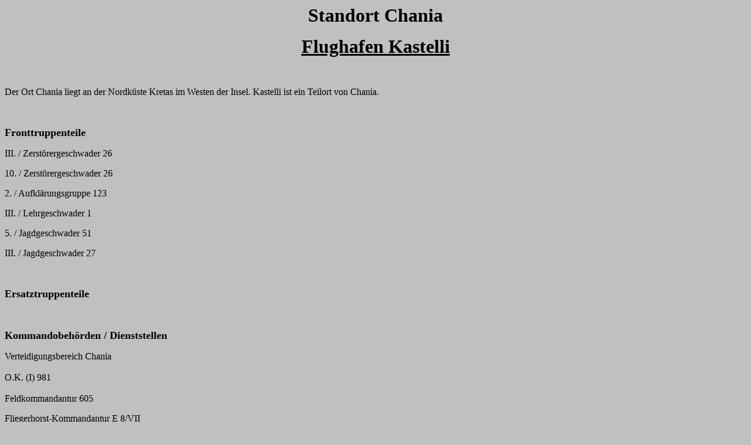

--- FILE ---
content_type: text/html
request_url: https://lexikon-der-wehrmacht.de/Kasernen/Griechenland/KasernenChania-R.htm
body_size: 346
content:
<html>

<head>
<meta http-equiv="Content-Language" content="de">
<meta name="GENERATOR" content="Microsoft FrontPage 5.0">
<meta name="ProgId" content="FrontPage.Editor.Document">
<meta http-equiv="Content-Type" content="text/html; charset=windows-1252">
<title>Standort Chania</title>
</head>

<body bgcolor="#C0C0C0">

<p align="center"><b><font size="6">Standort Chania</font></b></p>

<p align="center"><u><font size="6"><b>Flughafen Kastelli</b></font></u></p>
<p>&nbsp;</p>
<p>Der Ort Chania liegt an der Nordküste Kretas im Westen der Insel. Kastelli 
ist ein Teilort von Chania.</p>
<p>&nbsp;</p>
<p><b><font size="4">Fronttruppenteile</font></b></p>
<p>III. / Zerstörergeschwader 26</p>
<p>10. / Zerstörergeschwader 26</p>
<p>2. / Aufklärungsgruppe 123</p>
<p>III. / Lehrgeschwader 1</p>
<p>5. / Jagdgeschwader 51</p>
<p>III. / Jagdgeschwader 27</p>
<p>&nbsp;</p>
<p><b><font size="4">Ersatztruppenteile</font></b></p>
<p>&nbsp;</p>
<p><b><font size="4">Kommandobehörden / Dienststellen</font></b></p>
<p>Verteidigungsbereich Chania<br>
<br>
O.K. (I) 981<br>
<br>
Feldkommandantur 605</p>
<p>Fliegerhorst-Kommandantur E 8/VII</p>
<p>&nbsp;</p>
<p><b><font size="4">Einrichtungen</font></b></p>

</body>

</html>